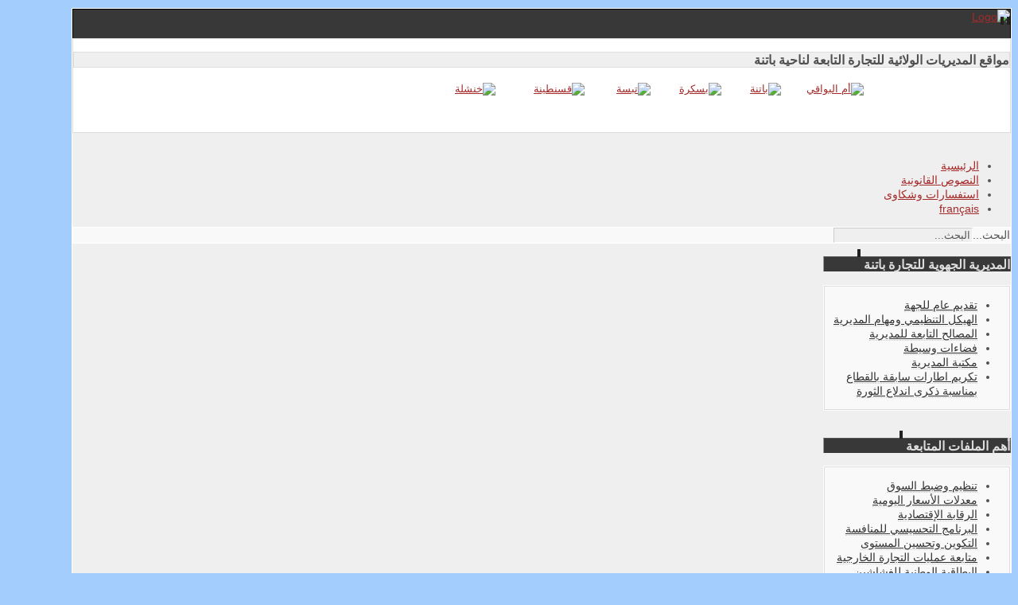

--- FILE ---
content_type: text/html; charset=utf-8
request_url: https://www.drcbatna.dz/?id=:
body_size: 17132
content:
<?xml version="1.0" encoding="utf-8"?><!DOCTYPE html PUBLIC "-//W3C//DTD XHTML 1.0 Transitional//EN" "http://www.w3.org/TR/xhtml1/DTD/xhtml1-transitional.dtd">
<html xmlns="http://www.w3.org/1999/xhtml" xml:lang="ar-aa" lang="ar-aa"  dir="rtl">
<head>
  <meta name="designer" content="Juergen Koller - http://www.lernvid.com" />
<meta name="licence" content="Creative Commons 3.0" />
<link href="/templates/allrounder-j1.6/favicon.ico" rel="shortcut icon" type="image/x-icon" />


<!--- ADD CSS Files -->



	<link href="/templates/allrounder-j1.6/css/template.css" rel="stylesheet" type="text/css" media="all" />
	<link href="/templates/allrounder-j1.6/css/joomla.css" rel="stylesheet" type="text/css" media="all" />
	<link href="/templates/allrounder-j1.6/css/colors.css" rel="stylesheet" type="text/css" media="all" />
	<link href="/templates/allrounder-j1.6/css/lvdropdown.css" rel="stylesheet" type="text/css" media="all" />
	<link href="/templates/allrounder-j1.6/css/typo.css" rel="stylesheet" type="text/css" media="all" />
	<link href="/templates/allrounder-j1.6/css/modules.css" rel="stylesheet" type="text/css" media="all" />
	
<!--- Older Browser CSS -->
<!--[if IE 7]>
	<link href="/templates/allrounder-j1.6/css/ie7.css" rel="stylesheet" type="text/css" media="all" />
<![endif]-->
<!--[if lt IE 7]>
	<link href="/templates/allrounder-j1.6/css/ie5x6x.css" rel="stylesheet" type="text/css" media="all" />
<![endif]-->


<!--- ADD JavaScript Files -->

	
<script type='text/javascript' src='https://maps.googleapis.com/maps/api/js?v=3&amp;language=ar-AA&amp;libraries=places&amp;sensor=false'></script>
<script type="text/javascript" src="/templates/allrounder-j1.6/js/jquery-1.7.2.min.js"></script>
	<script type="text/javascript">
		var jq = jQuery.noConflict();
	</script>
	<script type="text/javascript" src="/templates/allrounder-j1.6/js/lv-dropdown.js"></script>
	<script type="text/javascript" src="/templates/allrounder-j1.6/js/jq.easy-tooltip.min.js"></script>
	<script type="text/javascript" src="/templates/allrounder-j1.6/js/jq.easy-caption.min.js"></script>
	<script type="text/javascript" src="/templates/allrounder-j1.6/js/jq.corner.packed.js"></script>
	<script type="text/javascript" src="/templates/allrounder-j1.6/js/reflection.js"></script>
	<script type="text/javascript" src="/templates/allrounder-j1.6/js/effects.js"></script>


<!-- Layout parameters -->
	<style type="text/css">

	/* Template layout parameters */
	

	#wrapper {
		margin-top:10px;
	}
	#foot_container {
		margin-bottom:0px;
	}
	#topmenu ul.menu, #topmenu ul.menu li a, #topmenu ul.menu li span.separator {
		background-image: url('/templates/allrounder-j1.6/images/dropdown-smooth.png');
	}
	#topmenu ul.menu li.parent a, #topmenu ul.menu li.parent span.separator {
		background-image: url('/templates/allrounder-j1.6/images/menu-parent-smooth.png');
	}
	#topmenu ul.menu li.parent a:hover, #topmenu ul.menu li.parent span.separator:hover, 
	#topmenu ul.menu li#current.parent a, #topmenu ul.menu li#current.parent span.separator {
		background-image: url('/templates/allrounder-j1.6/images/menu-parent-hover-smooth.png');
	}
			
</style>
<!-- Define fonts -->
	<style type="text/css">

	/* Template fonts */
	
	body {
		font-size:14px;

					font-family:Arial, Helvetica, Sans-Serif;
						line-height:1.3em;
	}

</style>
<!-- ADD own template colors -->
	<style type="text/css">

	/* Template colors */

	body {
		background-color: #A2CDFD;
		color: #555555;
	}
	span#copy a {
		color: #555555;
	}
	a, a:link, a:visited, a:active, a:focus {
		color: #A52A2A;
	}

	#wrapper, #foot_container {
		background-color: #EFEFEF;
		border: 1px solid #FFFFFF;
	}

	
	#header {
		background-color: #383838;
		border-top:1px solid #000000;
		border-left:1px solid #000000;	
		border-right:1px solid #000000;	
	}
	.heckl, .heckr {  
		border-top: 10px solid #222222;
	}

	#footer {
		background-color: #222222;
		border:1px solid #444444;
		border-bottom:2px solid #444444;
	}
	.feckl, .feckr {  
		border-bottom: 10px solid #222222;
	}
	#footer a#gotop {
		color: #FFFFFF;
	}
	#footermodule1234, #footermodule1234 a, #footermodule1234 ul.menu, #footermodule5, #footermodule5 a {
		color: #5B6C71;
	}
	#subfoot {
		background-color: #313131;
		border-top:1px solid #FFFFFF;
		border-bottom:1px solid #222222;
	}
	.copytext {
		color: #5B6C71;
	}

	#maincontent {
		background-color: #F9F9F9;
		border: 3px double #E9E9E9;
	}
	
	.item-page, .item, .leading-0, .leading-1, .leading-2, .leading-3, .leading-4, .leading-5 {
		background-color:#FFFFFF;
		border: 1px solid #E9E9E9;
	}

	.contentheading, .contentheading a {
		color: #484848 !important;
	}
	div.item-separator {
		border-bottom:3px double #EEEEEE !important;
	}

	#wrapper #leftcol h3.moduleh3, #wrapper #rightcol h3.moduleh3	 {
		background-color: #383838;
		border-top:	1px solid #555555;
		color: #DDDDDD;
	}
	#wrapper #leftcol h3.moduleh3	 {
		border-left: 1px solid #999999;
		border-right: 1px solid #555555;
	}
	#wrapper #rightcol h3.moduleh3	 {
		border-right: 1px solid #999999;
		border-left: 1px solid #555555;
	}
	.h3eckl, .h3eckr {  
		border-top: 10px solid #222222;
	}

	#leftcol .module div.lvround-inner, #leftcol .module_menu div.lvround-inner, #leftcol .module_text div.lvround-inner, 
	#rightcol .module div.lvround-inner, #rightcol .module_menu div.lvround-inner, #rightcol .module_text div.lvround-inner {
		background-color: #F9F9F9;
		border: 1px solid #DDDDDD;
		color: #505050;
	}
	#subhead {
		background-color: #F9F9F9;
		border: 1px solid #FFFFFF;
	}
	.breadcrumbs, .breadcrumbs span {
		color: #555555;
	}
	#leftcol .module div div, #leftcol .module_menu div div, #leftcol .module_text div div, 
	#rightcol .module div div, #rightcol .module_menu div div, #rightcol .module_text div div {
		border: 1px solid #FFFFFF;
	}

	/**** Global Modules ****/

	div.module {
		color:#505050;
		background-color:#FFFFFF;
		border:1px solid #DDDDDD;
	}
	div.module h3.moduleh3 {
		background-color:#EFEFEF;
		border:1px solid #DDDDDD;
	}


	.input, .inputbox {
		color: #555555;
		background-color: #EFEFEF;
		border-top: 1px solid #CCCCCC;
		border-left: 1px solid #CCCCCC;
		border-right: 1px solid #FFFFFF;
		border-bottom: 1px solid #FFFFFF;
	}
	.input:hover, .inputbox:hover {
		color: #555555;
		background-color: #F9F9F9;
	}

	input.button, button.button, button.validate, .pagenav, ul.pagenav li a {
		color: #555;
		background-color: #efefef;
		color: #555555;
		background-color: #EFEFEF;
		border-top: 1px solid #CCCCCC;
		border-left: 1px solid #CCCCCC;
		border-right: 1px solid #FFFFFF;
		border-bottom: 1px solid #FFFFFF;
	}
	input.button:hover, button.button:hover, button.validate:hover, .pagenav, ul.pagenav li a:hover {
		color: #000000;
		background-color: #FFFFFF;
	}

	/**** Mainmenu with suffix: _menu ****/
	
	.module_menu ul.menu li a, .module_menu ul.menu li span.separator {
		color: #333333;
		border-bottom:1px dotted #CCCCCC;
	}
	.module_menu ul.menu li a:hover, .module_menu ul.menu li a:active, .module_menu ul.menu li a:focus {
		color: #000000!important;
	}
	.module_menu ul.menu li.current a {
		color: #000000;
	}
	.module_menu ul.menu li.current ul li a {
		color: #000000;
	}

	/**** Default Tooltips ****/

	.easy-tooltip-default {
		border: 1px solid #A6A7AB; 
		background-color: #F2F3F5; 
		color: #800000;
	}


</style>
<!-- ADD own dropdown-menu colors -->





<!-- math the width of the 3 columns -->
<style type="text/css">
	#leftcol {width: 20%;}
	#rightcol {width: 20%;}
	#content_outmiddle {width: 58%;}
	#content_outright {width: 79%;}
	#content_outleft {width: 79%;}
</style>

    <base href="https://www.drcbatna.dz/" />
  <meta http-equiv="content-type" content="text/html; charset=utf-8" />
  <meta name="keywords" content="DRC Batna; direction régionale du commerce batna; المديرية الجهوية للتجارة باتنة; Batna; باتنة; تجارة; commerce;" />
  <meta name="description" content="الموقع الالكتروني للمديرية الجهوية للتجارة" />
  <title>الرئيسية</title>
  <link href="/templates/allrounder-j1.6/favicon.ico" rel="shortcut icon" type="image/vnd.microsoft.icon" />
  <link href="https://www.drcbatna.dz/index.php/component/search/?format=opensearch" rel="search" title="البحث المديرية الجهوية للتجارة - باتنة" type="application/opensearchdescription+xml" />
  <link rel="stylesheet" href="/plugins/editors/jckeditor/typography/typography2.php" type="text/css" />
  <link rel="stylesheet" href="/media/system/css/modal.css" type="text/css" />
  <link rel="stylesheet" href="/modules/mod_slideshowck/themes/default/css/camera.css" type="text/css" />
  <link rel="stylesheet" href="http://fonts.googleapis.com/css?family=Droid+Sans" type="text/css" />
  <link rel="stylesheet" href="/media/mod_vvisit_counter/stats/default.css" type="text/css" />
<link href='/plugins/system/plugin_googlemap3/plugin_googlemap3.css.php' rel='stylesheet' type='text/css' />

  <style type="text/css">
#camera_wrap_95 .camera_pag_ul li img {width:100px;height:75px;}
#camera_wrap_95 .camera_caption {
	display: block;
	position: absolute;
}
#camera_wrap_95 .camera_caption > div {
	-moz-border-radius: 5px 5px 5px 5px;-webkit-border-radius: 5px 5px 5px 5px;border-radius: 5px 5px 5px 5px;font-size: 14px;font-family:'Droid Sans';
}
#camera_wrap_95 .camera_caption > div div.slideshowck_description {
	font-size: 10px;
}
#camera_wrap_98 .camera_pag_ul li img {width:100px;height:75px;}
#camera_wrap_98 .camera_caption {
	display: block;
	position: absolute;
}
#camera_wrap_98 .camera_caption > div {
	-moz-border-radius: 5px 5px 5px 5px;-webkit-border-radius: 5px 5px 5px 5px;border-radius: 5px 5px 5px 5px;font-size: 14;font-family:'Droid Sans';
}
#camera_wrap_98 .camera_caption > div div.slideshowck_description {
	font-size: 15px;
}

  </style>
  <script src="/media/system/js/mootools-core.js" type="text/javascript"></script>
  <script src="/media/system/js/core.js" type="text/javascript"></script>
  <script src="/media/system/js/caption.js" type="text/javascript"></script>
  <script src="/media/system/js/modal.js" type="text/javascript"></script>
  <script src="/modules/mod_slideshowck/assets/jquery.min.js" type="text/javascript"></script>
  <script src="/modules/mod_slideshowck/assets/jquery.easing.1.3.js" type="text/javascript"></script>
  <script src="/modules/mod_slideshowck/assets/jquery.mobile.customized.min.js" type="text/javascript"></script>
  <script src="/modules/mod_slideshowck/assets/camera.min.js" type="text/javascript"></script>
  <script type="text/javascript">
window.addEvent('load', function() {
				new JCaption('img.caption');
			});
		window.addEvent('domready', function() {

			SqueezeBox.initialize({});
			SqueezeBox.assign($$('a.modal'), {
				parse: 'rel'
			});
		});
  </script>
 
<script type="text/javascript" src="https://www.drcbatna.dz/plugins/system/mooimageck/mooimageck/mooPuffy_CK.js"></script>
<script type="text/javascript">
window.addEvent('domready', function() {new Moopuffy_ck($$('.moopuffy'),{mooDuree:500,ratio:1.3});});
</script>
<script type="text/javascript" src="https://www.drcbatna.dz/plugins/system/mooimageck/mooimageck/mooOpacite_CK.js"></script>
<script type="text/javascript">
window.addEvent('domready', function() {new mooOpacite_ck($$('.mooopacite'),{mooDuree1:100,mooDuree2:500,opacite:0.5});});
</script>
<script type="text/javascript" src="https://www.drcbatna.dz/plugins/system/mooimageck/mooimageck/mooShake_CK.js"></script>
<script type="text/javascript">
window.addEvent('domready', function() {new MooShake_ck($$('.mooshake'),{mooDuree:100});});
</script>
<script type="text/javascript" src="https://www.drcbatna.dz/plugins/system/mooimageck/mooimageck/reflection.js"></script>
<script type='text/javascript' src='https://www.google.com/jsapi?key='></script>
<script type='text/javascript' src='https://www.google.com/uds/?file=earth&amp;v=1'></script>
<script type='text/javascript' src='/media/plugin_googlemap3/site/googleearthv3/googleearth.js'></script>
<script type='text/javascript' src='/media/plugin_googlemap3/site/googlemaps/googlemapsv3.js'></script>




</head>
<body>
      <div id="wrapper" style="max-width:1180px;">
            	
		
	    <div id="header_container">
        
        <div id="header">
                
                
          <div id="logo">
                    
              <a class="imglogo" href="/index.php"><img alt="Logo" src="/templates/allrounder-j1.6/images/logo/logo-transparent.png"/></a>
                                                          </div>  
                
          <span class="heckl">&nbsp;</span>
          <span class="heckr">&nbsp;</span>
        </div>
            
      	
		
	<div id="afterhead6out">
					<div id="afterhead6">
	           	<div class="module-outer">
		<div class="module">
			<div>
				<div>
					<div class="lvround-inner">
													<h3 class="moduleh3"><strong>مواقع المديريات الولائية للتجارة التابعة لناحية باتنة</strong></h3>
												

<div class="custom"  >
	<p>
	&nbsp; &nbsp; &nbsp; &nbsp; &nbsp; &nbsp; &nbsp; &nbsp; &nbsp; &nbsp; &nbsp; &nbsp;<img alt="" src="/images/DCWs/01.jpg" style="font-size: 0.9em; line-height: 1.3em; width: 95px; height: 104px;" /><span style="font-size: 0.9em; line-height: 1.3em;">&nbsp; &nbsp; &nbsp; &nbsp; &nbsp; &nbsp; &nbsp; &nbsp; &nbsp; &nbsp; &nbsp; &nbsp;</span><a href="http://www.dcwoumelbouaghi.dz" style="font-size: 0.9em; line-height: 1.3em;" target="_blank"><img border="0" height="50" src="/images/DCWs/num04.png" title=" أم البواقي" width="60" /></a><span style="font-size: 0.9em; line-height: 1.3em;">&nbsp;&nbsp;&nbsp;&nbsp;&nbsp;&nbsp; &nbsp;</span><a href="http://www.dcwbatna.dz" style="font-size: 0.9em; line-height: 1.3em;" target="_blank"><img border="0" height="50" src="/images/DCWs/num05.png" title="باتنة" width="60" /></a><span style="font-size: 0.9em; line-height: 1.3em;"> &nbsp; &nbsp;&nbsp; &nbsp;&nbsp;&nbsp;</span><a href="http://www.dcwbiskra.dz/" style="font-size: 0.9em; line-height: 1.3em;" target="_blank"><img border="0" height="50" src="/images/DCWs/num07.png" title="بسكرة" width="60" /></a><span style="font-size: 0.9em; line-height: 1.3em;">&nbsp; &nbsp; &nbsp; &nbsp;&nbsp;&nbsp;</span><a href="http://www.dcwtebessa.dz" style="font-size: 0.9em; line-height: 1.3em;" target="_blank"><img border="0" height="50" src="/images/DCWs/num12.png" title="تبسة" width="60" /></a><span style="font-size: 0.9em; line-height: 1.3em;">&nbsp; &nbsp; &nbsp;&nbsp; &nbsp;&nbsp;&nbsp;</span><a href="http://www.dcwconstantine.gov.dz" style="font-size: 0.9em; line-height: 1.3em;" target="_blank"><img border="0" height="50" src="/images/DCWs/num25.png" title="قسنطينة" width="60" /></a><span style="font-size: 0.9em; line-height: 1.3em;">&nbsp;&nbsp; &nbsp; &nbsp; &nbsp;&nbsp;&nbsp;&nbsp; </span><a href="http://www.dcwkhenchela.dz" style="font-size: 0.9em; line-height: 1.3em;" target="_blank"><img border="0" height="50" src="/images/DCWs/num40.png" title="خنشلة" width="60" /></a>&nbsp; &nbsp; &nbsp; &nbsp; &nbsp; &nbsp; &nbsp; &nbsp; &nbsp; &nbsp; &nbsp; &nbsp; &nbsp; &nbsp; &nbsp; &nbsp; &nbsp; &nbsp; &nbsp;&nbsp;<img alt="" class="cke-resize" src="/images/DCWs/02.jpg" style="font-size: 0.9em; line-height: 1.3em; height: 104px; width: 95px;" /></p>
<p>
	&nbsp;</p>
<div id="ckimgrsz" style="left: 719px; top: 14.390625px;">
	<div class="preview" style="background-image: url(http://www.drcbatna.dz/images/DCWs/01.jpg); display: none; top: 0px; left: 0px; width: 161px; height: 156px;">
		&nbsp;</div>
</div>
</div>
						<div class="clr"></div>
					</div>
				</div>
			</div>
		</div>
		<div class="clr"></div>
		<span class="shadow-left">&nbsp;</span>
		<span class="shadow-right">&nbsp;</span>
	</div>
	
			</div>
					
	</div>					
	              <div id="topmenu_container">
          <div id="topmenu">
                   
<ul class="menu">
<li class="item-464 current active"><a href="/" >الرئيسية</a></li><li class="item-478 parent"><a href="/index.php/2013-08-06-09-31-48" >النصوص القانونية</a></li><li class="item-444"><a href="http://www.drcbatna.dz/index.php/requete" >استفسارات وشكاوى</a></li><li class="item-592"><a href="http://www.drcbatna.dz/fr/" target="_blank" >français</a></li></ul>

          </div>
          <div class="clr"></div>
        </div>
                </div>
          <div id="subhead">
                          <div id="search">
                   <form action="/index.php" method="post">
	<div class="search">
		<label for="mod-search-searchword">البحث...</label><input name="searchword" id="mod-search-searchword" maxlength="75"  class="inputbox" type="text" size="20" value="البحث..."  onblur="if (this.value=='') this.value='البحث...';" onfocus="if (this.value=='البحث...') this.value='';" />	<input type="hidden" name="task" value="search" />
	<input type="hidden" name="option" value="com_search" />
	<input type="hidden" name="Itemid" value="464" />
	</div>
</form>

          </div>
              </div>
        <div id="container">
            	
		
              <div id="leftcol">
                 	<div class="module-outer_menu">
					<h3 class="moduleh3"><strong>المديرية الجهوية للتجارة باتنة</strong>
				<span class="h3eckl">&nbsp;</span>
			</h3>
				<div class="module_menu">
			<div>
				<div>
					<div class="lvround-inner">
						
<ul class="menu">
<li class="item-435"><a href="/index.php/homepage" >تقديم عام للجهة</a></li><li class="item-233"><a href="/index.php/diagrammedrc" >الهيكل التنظيمي ومهام المديرية</a></li><li class="item-294"><a href="/index.php/servicedrc" >المصالح التابعة للمديرية</a></li><li class="item-238"><a href="/index.php/espaces-intermidiaires" >فضاءات وسيطة</a></li><li class="item-578"><a href="/index.php/bibliotheque-drc" >مكتبة المديرية</a></li><li class="item-582"><a href="/index.php/takrim-1novembre" >تكريم اطارات سابقة بالقطاع بمناسبة ذكرى اندلاع الثورة</a></li></ul>
					</div>
				</div>
			</div>
		</div>
		<div class="clr"></div>
		<span class="shadow-left">&nbsp;</span>
		<span class="shadow-right">&nbsp;</span>
	</div>
		<div class="module-outer_menu">
					<h3 class="moduleh3"><strong>أهم الملفات المتابعة</strong>
				<span class="h3eckl">&nbsp;</span>
			</h3>
				<div class="module_menu">
			<div>
				<div>
					<div class="lvround-inner">
						
<ul class="menu">
<li class="item-471"><a href="/index.php/regulation-marche" >تنظيم وضبط السوق </a></li><li class="item-473"><a href="/index.php/taux-prix" >معدلات الأسعار اليومية</a></li><li class="item-476"><a href="/index.php/controle-economique" >الرقابة الإقتصادية</a></li><li class="item-597"><a href="/index.php/programme-sensibilisation" >البرنامج التحسيسي للمنافسة</a></li><li class="item-472"><a href="/index.php/formation" >التكوين وتحسين المستوى</a></li><li class="item-477"><a href="/index.php/commerce-exterieure" >متابعة عمليات التجارة الخارجية</a></li><li class="item-600"><a href="/index.php/fichier-fraudeur" >البطاقية الوطنية للغشاشين</a></li><li class="item-601"><a href="/index.php/2021-06-08-08-32-14" >تموين السوق بالسميد والفرينة</a></li></ul>
					</div>
				</div>
			</div>
		</div>
		<div class="clr"></div>
		<span class="shadow-left">&nbsp;</span>
		<span class="shadow-right">&nbsp;</span>
	</div>
		<div class="module-outer_menu">
					<h3 class="moduleh3"><strong>فضاء الزائر</strong>
				<span class="h3eckl">&nbsp;</span>
			</h3>
				<div class="module_menu">
			<div>
				<div>
					<div class="lvround-inner">
						
<ul class="menu">
<li class="item-437"><a href="/index.php/consomateur" >ما يهمك كمستهلك</a></li><li class="item-280"><a href="/index.php/commercant" >ما يهمك كتاجر</a></li><li class="item-279"><a href="/index.php/associations" >جمعيات حماية المستهلك</a></li><li class="item-278"><a href="/index.php/concours" >جديد عملية التوظيف</a></li><li class="item-506"><a href="/index.php/visiteur" >ركن الزائر (استفسارات، اقتراحات،...)</a></li></ul>
					</div>
				</div>
			</div>
		</div>
		<div class="clr"></div>
		<span class="shadow-left">&nbsp;</span>
		<span class="shadow-right">&nbsp;</span>
	</div>
		<div class="module-outer_menu">
					<h3 class="moduleh3"><strong>الزيارات   الميدانية</strong>
				<span class="h3eckl">&nbsp;</span>
			</h3>
				<div class="module_menu">
			<div>
				<div>
					<div class="lvround-inner">
						
<ul class="menu">
<li class="item-514"><a href="/index.php/visite-oum-elbouaghi" >زيارة السيد معالي وزير التجارة لولاية أم البواقي</a></li><li class="item-515"><a href="/index.php/visite-tebessa" >زيارة السيد معالي وزير التجارة لولاية تبسة</a></li><li class="item-547"><a href="/index.php/visite-batna" >زيارة السيد معالي وزير التجارة لولاية باتنة</a></li><li class="item-580"><a href="/index.php/visite-cacce" >زيارة السيد المدير العام للمركز الجزائري لمراقبة النوعية والرزم</a></li><li class="item-599"><a href="/index.php/visite-ministre-du-commerce-batna-11-07-2019" > زيارة السيد معالي وزير التجارة الى ولاية باتنة 11-07-2019</a></li></ul>
					</div>
				</div>
			</div>
		</div>
		<div class="clr"></div>
		<span class="shadow-left">&nbsp;</span>
		<span class="shadow-right">&nbsp;</span>
	</div>
		<div class="module-outer">
					<h3 class="moduleh3"><strong>ملتقيات ومعارض</strong>
				<span class="h3eckl">&nbsp;</span>
			</h3>
				<div class="module">
			<div>
				<div>
					<div class="lvround-inner">
						
<ul class="menu">
<li class="item-584"><a href="/index.php/1ersalon-inter-datte" >الصالون الدولي الأول للتمور ببسكرة</a></li><li class="item-585"><a href="/index.php/foire-asehare" >الصالون الخامس للعتاد والمواد الفلاحية وتربية الحيوانات والتبريد</a></li><li class="item-595"><a href="/index.php/moltaka-nat-costantine" >الملتقى الوطني حول &quot;السوق الموازية&quot; </a></li><li class="item-596"><a href="/index.php/2016-04-13-12-41-11" >يوم دراسي حول دور مخابر مراقبة النوعية في ترقية المنتوج الغذائي الجزائري</a></li></ul>
					</div>
				</div>
			</div>
		</div>
		<div class="clr"></div>
		<span class="shadow-left">&nbsp;</span>
		<span class="shadow-right">&nbsp;</span>
	</div>
	
        </div>
          
        <div id="content_outmiddle">
        	
		
	<div id="advert6out">
					<div id="advert6">
	           	<div class="module-outer">
		<div class="module">
			<div>
				<div>
					<div class="lvround-inner">
													<h3 class="moduleh3"><strong>آخر الأخبار</strong></h3>
												
		<!--[if lte IE 7]>
		<link href="/modules/mod_slideshowck/themes/default/css/camera_ie.css" rel="stylesheet" type="text/css" />
		<![endif]-->
		<!--[if IE 8]>
		<link href="/modules/mod_slideshowck/themes/default/css/camera_ie8.css" rel="stylesheet" type="text/css" />
		<![endif]--><script type="text/javascript"> <!--
       jQuery(function(){
        jQuery('#camera_wrap_98').camera({
                height: '400',
                minHeight: '',
                pauseOnClick: false,
                hover: 1,
                fx: 'random',
                loader: 'pie',
                pagination: 1,
                thumbnails: 1,
                thumbheight: 75,
                thumbwidth: 100,
                time: 3500,
                transPeriod: 1500,
                alignment: 'center',
                autoAdvance: 1,
                mobileAutoAdvance: 1,
                portrait: 0,
                barDirection: 'leftToRight',
                imagePath: '/modules/mod_slideshowck/images/',
                lightbox: 'mediaboxck',
                fullpage: 0,
                navigationHover: true,
                navigation: true,
                playPause: true,
                barPosition: 'bottom'
        });
}); //--> </script><!-- debut Slideshow CK -->
<div class="slideshowck camera_wrap camera_ash_skin" id="camera_wrap_98">
			<div data-thumb="/images/Infos/th/sidab_th.jpeg" data-src="/images/Infos/sidab.jpeg" >
													 <div class="camera_caption moveFromLeft">الصالون الدولي الثالث للتمور</div>		</div>
		<div data-thumb="/images/oziogallery3/12-04-2016/th/017_th.JPG" data-src="/images/oziogallery3/12-04-2016/017.JPG" >
													 <div class="camera_caption moveFromLeft"><h3 class="camera_caption_articletitle">يوم دراسي حول دور مخابر مراقبة النوعية في ترقية المنتوج الغذائي الجزائري</h3><div class="camera_caption_articlecontent"><p class="redbox-jck" dir="RTL" style="text-align: center;">
	<span style="font-size:26px;"><span style="color: rgb(178, 34, 34);"><strong>يوم...</strong></span></span></p><a href="/index.php/79-vue-general-drc/788-journ-univ-batna">اِقرأ المزيد...</a></div></div>		</div>
		<div data-thumb="/images/oziogallery3/moultaka_costantine/th/08_th.JPG" data-src="/images/oziogallery3/moultaka_costantine/08.JPG" data-link="http://drcbatna.dz/index.php/moltaka-nat-costantine" data-target="_parent" >
													 <div class="camera_caption moveFromLeft">فعاليات الملتقى الوطني حول "السوق الموازية" المنعقد يومي 09 و 10 مارس 2016 بجامعة "الإخوة منتوري" -قسنطينة</div>		</div>
		<div data-thumb="/images/Infos/visite_cacce/13-05-15/th/IMG_0686_th.JPG" data-src="/images/Infos/visite_cacce/13-05-15/IMG_0686.JPG" data-link="http://www.drcbatna.dz/index.php/component/content/article/95-infos/575-visite-cacqe-13-05-2015" data-target="_parent" >
													 <div class="camera_caption moveFromLeft">زيارة السيد المدير العام للمركز الجزائري لمراقبة النوعية والرزم يوم 13 ماي 2015</div>		</div>
		<div data-thumb="/images/SlideShowInfo/th/coul_drc_th.jpg" data-src="/images/SlideShowInfo/coul_drc.jpg" data-link="http://www.drcbatna.dz/index.php/homepage" data-target="_parent" >
													 <div class="camera_caption moveFromLeft">تقديم الجهة</div>		</div>
		<div data-thumb="/images/Infos/visite_cacce/th/DSCF4012_th.JPG" data-src="/images/Infos/visite_cacce/DSCF4012.JPG" >
													 <div class="camera_caption moveFromLeft"><h3 class="camera_caption_articletitle">زيارة السيد المدير العام للمركز الجزائري لمراقبة النوعية والرزم</h3><div class="camera_caption_articlecontent"><p style="text-align: right;">
	<span style="color:#b22222;"><strong><span style="font-size: 20px;">...</span></strong></span></p><a href="/index.php/visite-cacce">اِقرأ المزيد...</a></div></div>		</div>
		<div data-thumb="/images/SlideShowInfo/th/bilan-aid_th.jpg" data-src="/images/SlideShowInfo/bilan-aid.jpg" >
													 <div class="camera_caption moveFromLeft"><h3 class="camera_caption_articletitle"></h3><div class="camera_caption_articlecontent"><a href="/?id=:">اِقرأ المزيد...</a></div></div>		</div>
		<div data-thumb="/images/SlideShowInfo/th/Taux_Prix_th.jpg" data-src="/images/SlideShowInfo/Taux_Prix.jpg" >
													 <div class="camera_caption moveFromLeft"><h3 class="camera_caption_articletitle">معدلات الأسعار اليومية</h3><div class="camera_caption_articlecontent"><p style="font-size: 24px; font-weight: bold; text-align: center;">
	<img alt="" src="/images/prix/prix.jpg" style="height: 984px; width: 800px;"...</p><a href="/index.php/taux-prix">اِقرأ المزيد...</a></div></div>		</div>
		<div data-thumb="/images/SlideShowInfo/th/Presse_th.jpg" data-src="/images/SlideShowInfo/Presse.jpg" >
													 <div class="camera_caption moveFromLeft"><h3 class="camera_caption_articletitle"></h3><div class="camera_caption_articlecontent"><a href="/?id=:">اِقرأ المزيد...</a></div></div>		</div>
</div>
<div style="clear:both;"></div>
<!-- fin Slideshow CK -->
						<div class="clr"></div>
					</div>
				</div>
			</div>
		</div>
		<div class="clr"></div>
		<span class="shadow-left">&nbsp;</span>
		<span class="shadow-right">&nbsp;</span>
	</div>
	
			</div>
					
	</div>					
        <div id="maincontent">
          
<div id="system-message-container">
</div>            
          
<div class="blog-featured">

<div class="items-leading">
			<div class="leading-0">
			

	<ul class="actions">
				<li class="print-icon">
			<a href="/index.php/79-vue-general-drc/1311-annonce-2023?tmpl=component&amp;print=1&amp;page=" title="طباعة" onclick="window.open(this.href,'win2','status=no,toolbar=no,scrollbars=yes,titlebar=no,menubar=no,resizable=yes,width=640,height=480,directories=no,location=no'); return false;" rel="nofollow"><img src="/templates/allrounder-j1.6/images/system/printButton.png" alt="طباعة"  /></a>		</li>
				
			</ul>

	




<p align="center" class="redbox-jck" dir="RTL" style="margin-left: -42.55pt;">
	<span style="color:#b22222;"><span style="font-size:20px;"><strong><u>إعلان</u></strong></span></span></p>
<p align="center" dir="RTL" style="margin-left:-42.55pt;">
	<span style="color:#000000;"><span style="font-size:18px;"><strong>في إطار تنظيم الطبعة الثانية للمسابقة الموجهة لتلاميذ المدارس، المتوسطات، الثانويات </strong></span></span></p>
<p align="center" dir="RTL" style="margin-left:-42.55pt;">
	<span style="color:#000000;"><span style="font-size:18px;"><strong>وذوي الاحتياجات الخاصة و كذا أعوان الرقابة</strong><strong><span dir="LTR">.</span></strong></span></span></p>
<p align="center" dir="RTL" style="margin-left:-42.55pt;">
	<span style="color:#000000;"><span style="font-size:18px;"><strong>تعلن المديرية الجهوية للتجارة لجهة باتنة عن </strong><strong>تمديد آجال إستقبال مشاركات المتسابقين إلى غاية&nbsp;</strong><strike><u><strong> </strong></u></strike></span></span><span style="display: none;">&nbsp;</span><span id="cke_bm_260E" style="display: none;"> </span></p>
<p align="center" dir="RTL" style="margin-left:-42.55pt;">
	<span style="color:#b22222;"><span style="font-size:18px;"><strong><u>الساعة 16.00 من&nbsp; يوم الأربعاء 31 ماي 2023</u></strong> <strong><u>كآخر أجل</u></strong></span></span></p>
<p>
	&nbsp;</p>



<div class="item-separator"></div>
		</div>
			</div>
	
	
			<div class="items-row cols-1 row-0">
				<div class="item column-1">
			

	<ul class="actions">
				<li class="print-icon">
			<a href="/index.php/79-vue-general-drc/1309-annance-cci-3?tmpl=component&amp;print=1&amp;page=" title="طباعة" onclick="window.open(this.href,'win2','status=no,toolbar=no,scrollbars=yes,titlebar=no,menubar=no,resizable=yes,width=640,height=480,directories=no,location=no'); return false;" rel="nofollow"><img src="/templates/allrounder-j1.6/images/system/printButton.png" alt="طباعة"  /></a>		</li>
				
			</ul>

	




<p class="redbox-jck" style="text-align: right;">
	<span style="color:#800000;"><strong><span style="font-size:16px;">قوائم التجار المداومين خلال عيد الفطر 2023</span></strong></span></p>
<p align="center" dir="RTL">
	<span style="color:#800000;"><span style="font-size:18px;"><strong>إعلان</strong></span></span></p>
<p align="center" dir="RTL">
	<strong>بخصوص مداومة عيد الفطر لسنة 2023</strong></p>
<p dir="RTL">
	&nbsp;&nbsp;&nbsp;&nbsp;&nbsp;&nbsp;&nbsp;&nbsp; تطبيقا لأحكام المادة 8 من القانون 13-06 المؤرخ في 31<span dir="RTL"> جويلية </span>2013&nbsp; المعدل والمتمم للقانون 04-08 المؤرخ في 14 أوت 2004 والمتعلق بشروط ممارسة النشاطات التجارية، سطرت مصالح وزارة التجارة و ترقية الصادرات برنامجا خاصا لضمان تموين منتظم للمواطنين بالمواد والخدمات ذات الاستهلاك الواسع و ذلك بمناسبة عيد الفطرلسنة 2023.</p>
<p dir="RTL">
	&nbsp;&nbsp;&nbsp; ولهذا الغرض، تم تسخير&nbsp;<strong><span dir="LTR">277</span></strong>عون مراقبة عبر كاملالولايات التابعة لجهة باتنة &nbsp;لمتابعة مدى تنفيذ برنامج المداومات الذي سخر لتنفيذه&nbsp;<strong>6163 </strong>تاجرا من بينهم&nbsp;<strong>733 </strong>ينشطون في قطاع المخابز و&nbsp;<strong>3366&nbsp;</strong>في قطاع المواد الغذائية العامة والخضر والفواكه و&nbsp;<strong>1992 </strong>في قطاع النشاطات المختلفة و&nbsp;<strong>72 </strong>وحدة إنتاجية ( 19 ملبنة، 43 مطحنة و&nbsp; 10 وحدة إنتاج مياه معدنية).</p>
<p dir="RTL">
	&nbsp;&nbsp;&nbsp;&nbsp;&nbsp;&nbsp; في الأخير تدعوا مصالح المديرية الجهوية للتجارة لجهة باتنة كل المتعاملين الاقتصاديين المسخرين&nbsp;التابعين لاختصاصها الإقليمي <strong>للمساهمة بقوة في إنجاح برنامج المداومة،</strong>&nbsp;كما تذكرهم بالمناسبة بإ<strong>لزامية استئناف نشاطهم التجاري و تدعوهم في هذا الشأن إلى إعادة فتح محلاتهم التجارية بعد عطلة العيد طبقا للأحكام المنظمة للعطل خلال الأعياد الوطنية و الدينية.</strong></p>
<p align="center" dir="RTL">
	<strong>وكل عام وأنتم بخير</strong></p>
<p dir="RTL">
	<strong>رابط تحميل:</strong></p>
<p style="text-align: right;">
	&nbsp;</p>
<p style="text-align: right;">
	<a href="/files/__.rar">قوائم التجار المداومين خلال عيد الفطر 2023.rar</a></p>



<div class="item-separator"></div>
		</div>
									<span class="row-separator"></span>
				</div>

				
	
			<div class="items-row cols-1 row-1">
				<div class="item column-1">
			

	<ul class="actions">
				<li class="print-icon">
			<a href="/index.php/79-vue-general-drc/1308-annance-cci?tmpl=component&amp;print=1&amp;page=" title="طباعة" onclick="window.open(this.href,'win2','status=no,toolbar=no,scrollbars=yes,titlebar=no,menubar=no,resizable=yes,width=640,height=480,directories=no,location=no'); return false;" rel="nofollow"><img src="/templates/allrounder-j1.6/images/system/printButton.png" alt="طباعة"  /></a>		</li>
				
			</ul>

	




<p style="text-align: center;">
	<img alt="" src="/images/2022/aanance.jpg" style="height: 902px; width: 650px;" /></p>



<div class="item-separator"></div>
		</div>
									<span class="row-separator"></span>
				</div>

				
	
			<div class="items-row cols-1 row-2">
				<div class="item column-1">
			

	<ul class="actions">
				<li class="print-icon">
			<a href="/index.php/79-vue-general-drc/1307-vente-en-solde-hiver-2022?tmpl=component&amp;print=1&amp;page=" title="طباعة" onclick="window.open(this.href,'win2','status=no,toolbar=no,scrollbars=yes,titlebar=no,menubar=no,resizable=yes,width=640,height=480,directories=no,location=no'); return false;" rel="nofollow"><img src="/templates/allrounder-j1.6/images/system/printButton.png" alt="طباعة"  /></a>		</li>
				
			</ul>

	




<p class="redbox-jck" style="text-align: center;">
	<span style="color:#b22222;"><span style="font-size:20px;"><span style="font-family:georgia,serif;">إعـــــــلان</span></span></span></p>
<p style="text-align: center;">
	<img alt="" src="/images/2022/3a.jpg" style="height: 424px; width: 600px;" /></p>



<div class="item-separator"></div>
		</div>
									<span class="row-separator"></span>
				</div>

				
	
			<div class="items-row cols-1 row-3">
				<div class="item column-1">
			

	<ul class="actions">
				<li class="print-icon">
			<a href="/index.php/79-vue-general-drc/1306-concours-2022?tmpl=component&amp;print=1&amp;page=" title="طباعة" onclick="window.open(this.href,'win2','status=no,toolbar=no,scrollbars=yes,titlebar=no,menubar=no,resizable=yes,width=640,height=480,directories=no,location=no'); return false;" rel="nofollow"><img src="/templates/allrounder-j1.6/images/system/printButton.png" alt="طباعة"  /></a>		</li>
				
			</ul>

	




<p style="text-align: center;">
	<img alt="" class="caption" src="/images/2022/02.jpg" style="height: 509px; width: 600px;" /></p>



<div class="item-separator"></div>
		</div>
									<span class="row-separator"></span>
				</div>

				
	
			<div class="items-row cols-1 row-4">
				<div class="item column-1">
			

	<ul class="actions">
				<li class="print-icon">
			<a href="/index.php/79-vue-general-drc/1305-vente-articles-scolare-2022?tmpl=component&amp;print=1&amp;page=" title="طباعة" onclick="window.open(this.href,'win2','status=no,toolbar=no,scrollbars=yes,titlebar=no,menubar=no,resizable=yes,width=640,height=480,directories=no,location=no'); return false;" rel="nofollow"><img src="/templates/allrounder-j1.6/images/system/printButton.png" alt="طباعة"  /></a>		</li>
				
			</ul>

	




<p class="redbox-jck" style="text-align: center;">
	<span style="font-size:20px;"><a href="https://www.commerce.gov.dz/media/avis/source/photo/Com_ar.pdf"><span style="font-family:Times New Roman,Times,serif">إطلع على إعلان حول&nbsp;&nbsp;الدخول الاجتماعي وقصد المساهمة في توفير الأدوات المدرسية و المكتبية و الملابس بأسعار تنافسية لفائدة المستهلكين</span></a></span></p>



<div class="item-separator"></div>
		</div>
									<span class="row-separator"></span>
				</div>

				
	
			<div class="items-row cols-1 row-5">
				<div class="item column-1">
			

	<ul class="actions">
				<li class="print-icon">
			<a href="/index.php/79-vue-general-drc/1304-le-depot-des-comptes-sociaux?tmpl=component&amp;print=1&amp;page=" title="طباعة" onclick="window.open(this.href,'win2','status=no,toolbar=no,scrollbars=yes,titlebar=no,menubar=no,resizable=yes,width=640,height=480,directories=no,location=no'); return false;" rel="nofollow"><img src="/templates/allrounder-j1.6/images/system/printButton.png" alt="طباعة"  /></a>		</li>
				
			</ul>

	




<p align="center" class="redbox-jck">
	<span style="color:#b22222;"><span style="font-size:22px;"><strong><span dir="RTL">بيان</span></strong></span></span></p>
<p>
	&nbsp;</p>
<p align="center" dir="RTL">
	<span style="color:#000000;"><span style="font-size:18px;"><span style="font-family:times new roman,times,serif;"><strong>الجمهورية الديمقراطية الشعبية الجزائرية</strong></span></span></span></p>
<p align="center">
	<span style="color:#000000;"><span style="font-size:18px;"><span style="font-family:times new roman,times,serif;"><strong><span dir="RTL">وزارة التجارة وترقية الصادرات</span></strong></span></span></span></p>
<p align="center">
	&nbsp;</p>
<p dir="RTL">
	<span style="color:#000000;"><span style="font-size:18px;"><span style="font-family:times new roman,times,serif;">تنهي وزارة التجارة وترقية الصادرات إلى كافة المتعاملين الاقتصاديين المعنيين بإيداع الحسابات الاجتماعية للشركات بعنوان السنة المالية 2021، بأنه قد تم تمديد آجال الإيداع القانوني للحسابات الاجتماعية إلى غاية 31 ديسمبر 2022<span dir="LTR">.</span></span></span></span></p>
<p dir="RTL">
	<span style="color:#000000;"><span style="font-size:18px;"><span style="font-family:times new roman,times,serif;">للتذكير، يتم الإيداع القانوني السنوي للحسابات الاجتماعية للشركات على مستوى الفروع المحلية للمركز الوطني للسجل التجاري المختصة إقليميا و عبر الأنترنات من خلال البوابة الإلكترونية<span dir="LTR">&quot;Sidjilcom&quot; https: //sidjilcom.cnrc. dz.</span></span></span></span></p>
<p dir="RTL">
	<span style="color:#000000;"><span style="font-size:18px;"><span style="font-family:times new roman,times,serif;">لكل خدمة أو معلومات إضافية، يبقى المركز الوطني للسجل التجاري وكافة فروعه المحلية أنحاء التراب الوطني تحت تصرف المتعاملين الإقتصاديين.</span></span></span></p>
<p>
	&nbsp;</p>



<div class="item-separator"></div>
		</div>
									<span class="row-separator"></span>
				</div>

				
	
			<div class="items-row cols-1 row-6">
				<div class="item column-1">
			

	<ul class="actions">
				<li class="print-icon">
			<a href="/index.php/79-vue-general-drc/1303-annonce-aid-adha-2022?tmpl=component&amp;print=1&amp;page=" title="طباعة" onclick="window.open(this.href,'win2','status=no,toolbar=no,scrollbars=yes,titlebar=no,menubar=no,resizable=yes,width=640,height=480,directories=no,location=no'); return false;" rel="nofollow"><img src="/templates/allrounder-j1.6/images/system/printButton.png" alt="طباعة"  /></a>		</li>
				
			</ul>

	




<p align="center" class="redbox-jck" dir="RTL">
	<span style="color:#b22222;"><span style="font-size:20px;"><strong><u>إعــــــــلان</u></strong></span></span></p>
<p dir="RTL">
	<span style="color:#000000;"><span style="font-size:18px;">تطبيقا لأحكام المادة 8 من القانون 13-06 المؤرخ في 14 أوت 2004&nbsp; المعدل والمتمم للقانون 04-08 المؤرخ في 14 أوت 2004 والمتعلق بشروط ممارسة النشاطات التجارية، سطرت مصالح وزارة التجارة و ترقية الصادرات برنامجا خاصا لضمان تموين منتظم للمواطنين بالمواد والخدمات ذات الاستهلاك الواسع و ذلك بمناسبة عيد الأضحى المبارك 2022.</span></span></p>
<p dir="RTL">
	<span style="color:#000000;"><span style="font-size:18px;">&nbsp;&nbsp;&nbsp; ولهذا الغرض، تم تسخير <strong>2.296</strong>عون مراقبة عبر كامل التراب الوطني لمتابعة مدى تنفيذ برنامج المداومات الذي سخر لتنفيذه <strong>49.693</strong>تاجرا من بينهم <strong>6.129</strong>ينشطون في قطاع المخابز و <strong>27.707 </strong>في قطاع المواد الغذائية العامة والخضر والفواكه و <strong>15.381</strong>في قطاع النشاطات المختلفة و <strong>472</strong>وحدة إنتاجية ( 137ملبنة،294مطحنة و41وحدة إنتاج مياه معدنية).</span></span></p>
<p dir="RTL">
	<span style="color:#000000;"><span style="font-size:18px;">&nbsp;&nbsp;&nbsp;&nbsp;&nbsp;&nbsp; إن وزارة التجارةو ترقية الصادراتتدعو كل المتعاملين الاقتصاديين المسخرين <strong>للمساهمة بقوة في إنجاح برنامج المداومة،</strong> كما تذكرهم بالمناسبة بإ<strong>لزامية استئناف نشاطهم التجاري و تدعوهم في هذا الشأن إلى إعادة فتح محلاتهم التجارية بعد عطلة العيد طبقا للأحكام المنظمة للعطل خلال الأعياد الوطنية و الدينية</strong><strong>.</strong></span></span></p>
<p align="center" dir="RTL">
	&nbsp;</p>
<p>
	&nbsp;</p>



<div class="item-separator"></div>
		</div>
									<span class="row-separator"></span>
				</div>

				
	
			<div class="items-row cols-1 row-7">
				<div class="item column-1">
			

	<ul class="actions">
				<li class="print-icon">
			<a href="/index.php/79-vue-general-drc/1302-permanance-aid-unit-production-2022?tmpl=component&amp;print=1&amp;page=" title="طباعة" onclick="window.open(this.href,'win2','status=no,toolbar=no,scrollbars=yes,titlebar=no,menubar=no,resizable=yes,width=640,height=480,directories=no,location=no'); return false;" rel="nofollow"><img src="/templates/allrounder-j1.6/images/system/printButton.png" alt="طباعة"  /></a>		</li>
				
			</ul>

	




<p class="redbox-jck" style="text-align: right;">
	<strong><span style="color:#b22222;"><span style="font-size:22px;">قائمـة </span></span></strong><strong><span style="color:#b22222;"><span style="font-size:22px;"><strong><span style="color:#b22222;"><span style="font-size:22px;">الوحدات الانتاجية المعنية با</span></span></strong>لمداومة خلال عيدالفطر لسنة 2022</span></span></strong></p>
<p style="text-align: right;">
	<a href="https://drcbatna.dz/images/2022/permaid2022/unitproduction/04.xlsx"><span style="font-size:18px;">أم البواقي</span></a></p>
<p style="text-align: right;">
	<a href="https://drcbatna.dz/images/2022/permaid2022/unitproduction/05.xlsx"><span style="font-size:18px;">باتنة</span></a></p>
<p style="text-align: right;">
	<a href="https://drcbatna.dz/images/2022/permaid2022/unitproduction/07.xlsx"><span style="font-size:18px;">بسكرة</span></a></p>
<p style="text-align: right;">
	<a href="https://drcbatna.dz/images/2022/permaid2022/unitproduction/12.xls"><span style="font-size:18px;">تبسة</span></a></p>
<p style="text-align: right;">
	<a href="https://drcbatna.dz/images/2022/permaid2022/unitproduction/25.xlsx"><span style="font-size:18px;">قسنطينة</span></a></p>
<p style="text-align: right;">
	<a href="https://drcbatna.dz/images/2022/permaid2022/unitproduction/40.xlsx"><span style="font-size:18px;">خنشلة</span></a></p>
<p style="text-align: right;">
	<a href="https://drcbatna.dz/images/2022/permaid2022/unitproduction/51.xls"><span style="font-size:18px;">أولاد جلال</span></a></p>
<p>
	&nbsp;</p>



<div class="item-separator"></div>
		</div>
									<span class="row-separator"></span>
				</div>

				
	
			<div class="items-row cols-1 row-8">
				<div class="item column-1">
			

	<ul class="actions">
				<li class="print-icon">
			<a href="/index.php/79-vue-general-drc/1301-permanance-aid-2022?tmpl=component&amp;print=1&amp;page=" title="طباعة" onclick="window.open(this.href,'win2','status=no,toolbar=no,scrollbars=yes,titlebar=no,menubar=no,resizable=yes,width=640,height=480,directories=no,location=no'); return false;" rel="nofollow"><img src="/templates/allrounder-j1.6/images/system/printButton.png" alt="طباعة"  /></a>		</li>
				
			</ul>

	




<p class="redbox-jck" style="text-align: right;">
	<strong><span style="color:#b22222;"><span style="font-size:22px;">قائمـة </span></span></strong><strong><span style="color:#b22222;"><span style="font-size:22px;"><strong><span style="color:#b22222;"><span style="font-size:22px;">المتعاملين الإقتصاديين المسخرين </span></span></strong>للمداومة خلال عيدالفطر لسنة 2022</span></span></strong></p>
<p style="text-align: right;">
	<a href="/images/2022/permaid2022/comercant/04.xlsx"><span style="font-size:18px;">أم البواقي</span></a></p>
<p style="text-align: right;">
	<a href="/images/2022/permaid2022/comercant/05.xlsx"><span style="font-size:18px;">باتنة</span></a></p>
<p style="text-align: right;">
	<a href="/images/2022/permaid2022/comercant/07.xls"><span style="font-size:18px;">بسكرة</span></a></p>
<p style="text-align: right;">
	<a href="/images/2022/permaid2022/comercant/12.xls"><span style="font-size:18px;">تبسة</span></a></p>
<p style="text-align: right;">
	<a href="/images/2022/permaid2022/comercant/25.xlsx"><span style="font-size:18px;">قسنطينة</span></a></p>
<p style="text-align: right;">
	<a href="/images/2022/permaid2022/comercant/40.xlsx"><span style="font-size:18px;">خنشلة</span></a></p>
<p style="text-align: right;">
	<a href="/images/2022/permaid2022/comercant/51.xlsx"><span style="font-size:18px;">أولاد جلال</span></a></p>
<p>
	&nbsp;</p>
<p>
	&nbsp;</p>



<div class="item-separator"></div>
		</div>
									<span class="row-separator"></span>
				</div>

				
	
			<div class="items-row cols-1 row-9">
				<div class="item column-1">
			

	<ul class="actions">
				<li class="print-icon">
			<a href="/index.php/79-vue-general-drc/1300-annance-03-avec-djendjen-10-03-2022?tmpl=component&amp;print=1&amp;page=" title="طباعة" onclick="window.open(this.href,'win2','status=no,toolbar=no,scrollbars=yes,titlebar=no,menubar=no,resizable=yes,width=640,height=480,directories=no,location=no'); return false;" rel="nofollow"><img src="/templates/allrounder-j1.6/images/system/printButton.png" alt="طباعة"  /></a>		</li>
				
			</ul>

	




<p style="text-align: right;">
	<span style="color:#000000;"><span style="font-size:18px;">يسر السيد المدير الجهوي للتجارة وترقية الصادرات لناحية باتنة أن يدعو المتعاملين الاقتصاديين المشاركين في اليوم الاعلامي الجهوي حول التصدير المزمع تنظيمه يوم 10 مارس 2022 تأكيد مشاركتهم بفعاليات هذا اليوم قبل 05 مارس 2022 وذلك عن طريق ملء <a href="https://forms.gle/LBiHZAraFwK7J2v98">استمارة المشاركة </a>.</span></span></p>
<p style="text-align: center;">
	<img alt="" src="/images/2022/10-03-2022/3.jpg" style="height: 656px; width: 600px;" /></p>



<div class="item-separator"></div>
		</div>
									<span class="row-separator"></span>
				</div>

				
	<div class="items-more">
	<h3>المزيد من المقالات...</h3>

<ol>
	<li>
		<a href="/index.php/79-vue-general-drc/1299-formulaire-10-03-2022">
			اعلان استمارة المشاركة في اليوم الاعلامي الجهوي</a>
	</li>
	<li>
		<a href="/index.php/79-vue-general-drc/1298-annonce01-journee10-03-2022">
			اعلان 01 لليوم الاعلامي الجهوي حول التصدير</a>
	</li>
	<li>
		<a href="/index.php/79-vue-general-drc/1297-hamla2022">
			حملة لتوعية وتحسيس المستهلك</a>
	</li>
	<li>
		<a href="/index.php/79-vue-general-drc/1296-code-barre">
			بلاغ وزارة التجارة و ترقية الصادرات المتعلق بالآجال المحددة للمستوردين للامتثال لأحكام القرار الوزاري المشترك المتعلق بالرمز العمودي‎</a>
	</li>
	<li>
		<a href="/index.php/79-vue-general-drc/1293-retraite-kheidri-23-08-2021">
			حفل تقاعد السيد ابراهيم خيذري</a>
	</li>
	<li>
		<a href="/index.php/79-vue-general-drc/1292-felecitation">
			شكر وتقدير</a>
	</li>
	<li>
		<a href="/index.php/79-vue-general-drc/1291-vaccin-covid-19">
			عملية تلقيح ضد فيروس كورونا</a>
	</li>
	<li>
		<a href="/index.php/79-vue-general-drc/1290-naba-wafate">
			نبا وفاة</a>
	</li>
	<li>
		<a href="/index.php/79-vue-general-drc/1289-condance-moudjahid-med-tayeb">
			تعزية مجاهد محمد الطيب</a>
	</li>
	<li>
		<a href="/index.php/79-vue-general-drc/1287-tarkiate-sadirate">
			ترقية الصادرات خارج المحروقات</a>
	</li>
</ol>
	</div>


</div>

        </div>
        <div class="clr"></div>
        <span class="shadow-left">&nbsp;</span>
        <span class="shadow-right">&nbsp;</span>
        	
		
      </div>
              <div id="rightcol">
                 	<div class="module-outer">
					<h3 class="moduleh3"><strong>كلمة السيد/ المدير الجهوي</strong>
				<span class="h3eckr">&nbsp;</span>
			</h3>
				<div class="module">
			<div>
				<div>
					<div class="lvround-inner">
						

<div class="custom"  >
	<table border="0" cellpadding="1" cellspacing="1" height="294" width="221">
	<tbody>
		<tr>
			<td colspan="2" style="width: 88px;">
				<p dir="rtl" style="font-size: 12px; font-weight: bold; text-align: center;">
					&nbsp;</p>
			</td>
		</tr>
		<tr>
			<td colspan="2" style="width: 88px; text-align: right;">
				<p>
					&nbsp;</p>
				<p style="font-size: 12px; font-weight: bold; text-align: right;">
					<span style="font-size: medium;"><strong>المدير الجهوي للتجارة -باتنة </strong></span></p>
				<p>
					<span style="font-size: medium; font-family: times new roman,times;">تم انشاء الموقع الالكتروني للمديرية الجهوية للتجارة - باتنة لغرض ارساء ثقافة الاتصال والتواصل التي تتبعها الهيئات العمومية المكلفة بقطاع التجارة <a href="/index.php/component/content/article/79-vue-general-drc/79-mot">طالع المزيد ...</a></span></p>
			</td>
		</tr>
	</tbody>
</table>
<p>
	&nbsp;</p>
</div>
					</div>
				</div>
			</div>
		</div>
		<div class="clr"></div>
		<span class="shadow-left">&nbsp;</span>
		<span class="shadow-right">&nbsp;</span>
	</div>
		<div class="module-outer">
					<h3 class="moduleh3"><strong>دلائل علمية ومطويات</strong>
				<span class="h3eckr">&nbsp;</span>
			</h3>
				<div class="module">
			<div>
				<div>
					<div class="lvround-inner">
						
		<!--[if lte IE 7]>
		<link href="/modules/mod_slideshowck/themes/default/css/camera_ie.css" rel="stylesheet" type="text/css" />
		<![endif]-->
		<!--[if IE 8]>
		<link href="/modules/mod_slideshowck/themes/default/css/camera_ie8.css" rel="stylesheet" type="text/css" />
		<![endif]--><script type="text/javascript"> <!--
       jQuery(function(){
        jQuery('#camera_wrap_95').camera({
                height: '250',
                minHeight: '',
                pauseOnClick: false,
                hover: 1,
                fx: 'scrollLeft',
                loader: 'pie',
                pagination: 1,
                thumbnails: 1,
                thumbheight: 75,
                thumbwidth: 100,
                time: 5000,
                transPeriod: 1500,
                alignment: 'center',
                autoAdvance: 1,
                mobileAutoAdvance: 1,
                portrait: 0,
                barDirection: 'leftToRight',
                imagePath: '/modules/mod_slideshowck/images/',
                lightbox: 'mediaboxck',
                fullpage: 0,
                navigationHover: true,
                navigation: true,
                playPause: true,
                barPosition: 'bottom'
        });
}); //--> </script><!-- debut Slideshow CK -->
<div class="slideshowck camera_wrap camera_amber_skin" id="camera_wrap_95">
			<div data-thumb="/images/Guides/th/guideinspecteur0114_th.jpg" data-src="/images/Guides/guideinspecteur0114.jpg" data-link="DocPDF/Guides/guideinspecteur0114.pdf" data-target="_parent" >
													 <div class="camera_caption moveFromLeft">دليل مفتش قمع الغش</div>		</div>
		<div data-thumb="/images/Guides/th/guideelectonique0114_th.jpg" data-src="/images/Guides/guideelectonique0114.jpg" data-link="DocPDF/Guides/guideelectonique0114.pdf" data-target="_parent" >
													 <div class="camera_caption moveFromLeft">دليل الأجهزة الكهرومنزلية</div>		</div>
		<div data-thumb="/images/Guides/th/bulletin6ar_th.jpg" data-src="/images/Guides/bulletin6ar.jpg" data-link="DocPDF/Guides/bulltin06ar.pdf" data-target="_parent" >
													 <div class="camera_caption moveFromLeft">نشرية رقم 06 لنشاطات و إحصائيات وزارة التجارة سنة 2013</div>		</div>
		<div data-thumb="/images/Guides/th/GuideCons_th.png" data-src="/images/Guides/GuideCons.png" data-link="images/Videos/GuideConsommateur.exe" data-target="_blank"  data-alignment="center" >
													 <div class="camera_caption moveFromLeft">دليل المستهلك</div>		</div>
		<div data-thumb="/images/Guides/th/GuideFroid_th.png" data-src="/images/Guides/GuideFroid.png" data-link="DocPDF/Guides/guideFroid.pdf" data-target="_blank" >
													 <div class="camera_caption moveFromLeft">سلسلة التبريد - نصائح عملية</div>		</div>
		<div data-thumb="/images/Guides/th/Huil_th.jpg" data-src="/images/Guides/Huil.jpg" data-link="DocPDF/Guides/guidhuilar.pdf" data-target="_blank" >
													 <div class="camera_caption moveFromLeft">دليل مراقبة زيوت القلي</div>		</div>
</div>
<div style="clear:both;"></div>
<!-- fin Slideshow CK -->
					</div>
				</div>
			</div>
		</div>
		<div class="clr"></div>
		<span class="shadow-left">&nbsp;</span>
		<span class="shadow-right">&nbsp;</span>
	</div>
		<div class="module-outer">
					<h3 class="moduleh3"><strong>  عدد الزوار منذ 02 أكتوبر 2013</strong>
				<span class="h3eckr">&nbsp;</span>
			</h3>
				<div class="module">
			<div>
				<div>
					<div class="lvround-inner">
						<!-- Vinaora Visitors Counter >> http://vinaora.com/ -->
<style type="text/css">
	.vfleft{float:left;}.vfright{float:right;}.vfclear{clear:both;}.valeft{text-align:left;}.varight{text-align:right;}.vacenter{text-align:center;}
	#vvisit_counter110{border:10px solid #0000ff;}
	#vvisit_counter110{
		-moz-border-radius: 8px 8px 8px 8px;
		-webkit-border-radius: 8px 8px 8px 8px;
		border-radius: 8px 8px 8px 8px;
	}
	#vvisit_counter110{
		-webkit-box-shadow: 0px 1px 5px 0px #4a4a4a;
		-moz-box-shadow: 0px 1px 5px 0px #4a4a4a;
		box-shadow: 0px 1px 5px 0px #4a4a4a;
	}
	#vvisit_counter110 .vstats_counter{margin-top: 5px;}
	#vvisit_counter110 .vrow{height:24px;}
	#vvisit_counter110 .vstats_icon{margin-right:5px;}
	#vvisit_counter110{padding:5px;}</style>
<div id="vvisit_counter110" class="vvisit_counter vacenter">
	<div class="vstats_counter">
		<div class="vstats_icon vfleft varight">
			<div class="vrow vstats-vtoday" title="2026-01-26"></div><div class="vfclear"></div><div class="vrow vstats-vyesterday" title="2026-01-25"></div><div class="vfclear"></div><div class="vrow vstats-vxweek" title="2026-01-25"></div><div class="vfclear"></div><div class="vrow vstats-vxmonth" title="2026-01-01"></div><div class="vfclear"></div><div class="vrow vstats-vall" title=""></div><div class="vfclear"></div>		</div>
		<div class="vstats_title vfleft valeft">
			<div class="vrow" title="">اليوم</div><div class="vfclear"></div><div class="vrow" title="">الأمس</div><div class="vfclear"></div><div class="vrow" title="">هذا الأسبوع</div><div class="vfclear"></div><div class="vrow" title="">هذا الشهر</div><div class="vfclear"></div><div class="vrow" title="">منذ الانشاء</div><div class="vfclear"></div>		</div>
		<div class="vstats_number varight">
			<div class="vrow" title="">1257</div><div class="vrow" title="">1186</div><div class="vrow" title="">2443</div><div class="vrow" title="">27669</div><div class="vrow" title="">3219971</div>		</div>
		<div class="vfclear"></div>
	</div>
	<hr style="margin-bottom: 5px;"/>
					</div>
				</div>
			</div>
		</div>
		<div class="clr"></div>
		<span class="shadow-left">&nbsp;</span>
		<span class="shadow-right">&nbsp;</span>
	</div>
	
        </div>
        
      <div class="clr"></div>
    </div>
    	
		
		
    <div class="clr"></div>
  </div>
      <div id="foot_container" style="max-width:1180px;">
        	
		
	<div id="foot6out">
					<div id="foot6">
	           	<div class="module-outer">
		<div class="module">
			<div>
				<div>
					<div class="lvround-inner">
												

<div class="custom"  >
	<p>
	&nbsp; &nbsp; &nbsp; &nbsp; &nbsp; &nbsp; &nbsp; &nbsp; &nbsp; &nbsp; &nbsp; &nbsp; &nbsp; &nbsp; &nbsp; &nbsp; &nbsp; &nbsp; &nbsp; &nbsp;&nbsp;&nbsp; &nbsp; &nbsp; &nbsp; &nbsp; &nbsp; &nbsp; &nbsp;&nbsp;&nbsp; <a href="https://www.commerce.gov.dz/ar" target="_blank" title="وزارة التجارة"><img alt="" src="/images/mincomserv/min_comm.jpg" style="width: 72px; height: 52px;" /></a>&nbsp; <a href="http://www.cnrc.org.dz/" target="_blank" title="المركز الوطني للسجل التجاري"><img border="0" height="55" src="/images/mincomserv/cnrc.png" width="80" /></a>&nbsp;&nbsp; <a href="http://algex.dz/index.php/ar/" target="_blank" title="الوكالة الوطنية لترقية التجارة الخارجية"><img border="0" height="55" src="/images/mincomserv/algex.png" width="80" /></a>&nbsp; <a href="http://www.caci.dz/ar/Pages/Accueil.aspx" target="_blank" title="الغرفة الجزائرية للتجارة والصناعة"><img border="0" height="55" src="/images/mincomserv/caci.png" width="80" /></a>&nbsp; <a href="http://www.cacqe.org/cacqe_ar/" target="_blank" title="المـركـز الجـزائـري لمراقبة الـنـوعيـة والرزم"><img border="0" height="55" src="/images/mincomserv/cacq.png" width="80" /></a>&nbsp; <a href="http://www.safex.dz/index.php?option=com_content&amp;view=featured&amp;Itemid=473&amp;lang=ar" target="_blank" title="الشركة الجزائرية للمعارض و التصدير"><img border="0" height="55" src="/images/mincomserv/safex.png" width="76" /></a>&nbsp;&nbsp;&nbsp; <a href="http://www.mincommerce.gov.dz/arab/?mincom=liensutilesar" target="_blank"><img border="0" height="55" src="/images/mincomserv/servext.png" width="80" /></a></p>
</div>
						<div class="clr"></div>
					</div>
				</div>
			</div>
		</div>
		<div class="clr"></div>
		<span class="shadow-left">&nbsp;</span>
		<span class="shadow-right">&nbsp;</span>
	</div>
		<div class="module-outer">
		<div class="module">
			<div>
				<div>
					<div class="lvround-inner">
												

<div class="custom"  >
	<p style="text-align: center;">
	<strong><span style="font-size:18px;"><span style="font-family: times new roman,times,serif;">&nbsp;موقع المديرية الجهوية للتجارة باتنة</span></span></strong></p>
<h2>
	
<!-- Plugin Google Maps version 3.2 by Mike Reumer 
// url base(): https://www.drcbatna.dz (11217 KB)
// url base(true):  (11217 KB)
// Protocol: https:// (11218 KB)
// langtype: site (11218 KB)
// site lang: ar-AA (11218 KB)
// googlewebsite: maps.google.com (11219 KB)
// urlsetting: http_host (11219 KB)
// url: https://www.drcbatna.dz (11220 KB)
// key:  (11219 KB)
// brackets: { (11220 KB)
// Memory Usage Start (_process): 11265 KB (11265 KB)
// clientgeotype: google (11297 KB)
// Memory Usage End: 11322 KB (57 KB) (11323 KB)
--><!-- fail nicely if the browser has no Javascript -->
				<noscript><blockquote class='warning'><p><b>JavaScript must be enabled in order for you to use Google Maps.</b> <br/>However, it seems JavaScript is either disabled or not supported by your browser. <br/>To view Google Maps, enable JavaScript by changing your browser options, and then try again.</p></blockquote></noscript><div id='mapbody0_zia96_0' style="display: none; text-align:center"><div id="googlemap0_zia96_0" class="map" style="margin-right: auto; margin-left: auto; width:1000px; height:400px;"></div></div>
<script type='text/javascript'>/*<![CDATA[*/
var mapconfig0_zia96_0 = {"debug":"1","visualrefresh":"1","show":"1","mapclass":"","loadmootools":"1","timeinterval":"500","googlewebsite":"maps.google.com","align":"center","width":"1000px","height":"400px","effect":"none","deflatitude":"35.556234","deflongitude":"6.170146","centerlat":"","centerlon":"","address":"","latitudeid":"","latitudedesc":"1","latitudecoord":"1","latitudeform":"0","controltype":"user","zoomtype":"3D-large","svcontrol":"1","returncontrol":"1","zoom":"16","corzoom":"0","minzoom":"0","maxzoom":"21","rotation":"1","zoomnew":"0","zoomwheel":"1","keyboard":"1","maptype":"Satellite","showmaptype":"1","shownormalmaptype":"1","showsatellitemaptype":"1","showhybridmaptype":"1","showterrainmaptype":"1","showearthmaptype":"1","showscale":"0","overview":"0","dragging":"1","marker":"1","traffic":"0","transit":"0","bicycle":"0","panoramio":"0","panominzoom":"none","panomaxzoom":"none","pano_userid":"","pano_tag":"","weather":"0","weathercloud":"0","weatherinfo":"1","weathertempunit":"celsius","weatherwindunit":"km","dir":"0","dirtype":"D","formdirtype":"1","avoidhighways":"0","avoidtoll":"0","diroptimize":"0","diralternatives":"0","showdir":"1","animdir":"0","animspeed":"1","animautostart":"0","animunit":"kilometers","formspeed":"0","formaddress":"0","formdir":"0","autocompl":"both","txtdir":"Directions: ","txtgetdir":"Get Directions","txtfrom":"From here","txtto":"To here","txtdiraddr":"Address: ","txt_driving":"","txt_avhighways":"","txt_avtoll":"","txt_walking":"","txt_bicycle":"","txt_transit":"","txt_optimize":"","txt_alternatives":"","dirdefault":"0","gotoaddr":"0","gotoaddrzoom":"0","txtaddr":"Address: ##","erraddr":"Address ## not found!","txtgotoaddr":"Goto","clientgeotype":"google","lightbox":"0","txtlightbox":"Open lightbox","lbxcaption":"","lbxwidth":"500px","lbxheight":"700px","lbxcenterlat":"","lbxcenterlon":"","lbxzoom":"","sv":"none","svpano":"","svwidth":"100%","svheight":"300px","svautorotate":"0","svaddress":"1","kmlrenderer":"google","kmlsidebar":"none","kmlsbwidth":"200px","kmllightbox":"0","kmlhighlite":"{ \"color\": \"#aaffff\", \"opacity\": 0.3,  \"textcolor\": \"#000000\" }","proxy":"0","tilelayer":"","tilemethod":"","tileopacity":"1","tilebounds":"","tileminzoom":"0","tilemaxzoom":"19","twittername":"","twittertweets":"15","twittericon":"\/media\/plugin_googlemap3\/site\/Twitter\/twitter_map_icon.png","twitterline":"#ff0000ff","twitterlinewidth":"4","twitterstartloc":"0,0,0","lang":"ar-AA","mapType":"satellite","geocoded":0,"tolat":"","tolon":"","toaddress":"","description":"","tooltip":"","kml":[],"kmlsb":[],"layer":[],"camera":[],"searchtext":"","latitude":"35.556234","longitude":"6.170146","waypoints":[],"mapnm":"0_zia96_0","descr":"0","geoxmloptions":{"titlestyle":" class=kmlinfoheader ","descstyle":" class=kmlinfodesc ","veryquiet":true,"quiet":true,"iwmethod":"click","sortbyname":null,"linktarget":"_self","linkmethod":"dblclick","hilite":{"color":"#aaffff","opacity":0.3,"textcolor":"#000000"},"lang":{"txtdir":"Directions: ","txtto":"To here","txtfrom":"From here","txtsrchnrby":"Search nearby","txtzoomhere":"Zoom Here","txtaddrstart":"Start address:","txtgetdir":"Go","txtback":"\u00ab Back","txtsearchnearby":"Search nearby: e.g. pizza","txtsearch":"Go"},"inputsize":"25"},"icontype":"","earthoptions":{"timeout":"300","borders":true,"buildings":false,"roads":false,"terrain":false,"lookat":[],"camera":[]}};
var mapstyled0_zia96_0 = null;
var googlemap0_zia96_0 = new GoogleMaps('0_zia96_0', mapconfig0_zia96_0, mapstyled0_zia96_0);
/*]]>*/</script></h2>
</div>
						<div class="clr"></div>
					</div>
				</div>
			</div>
		</div>
		<div class="clr"></div>
		<span class="shadow-left">&nbsp;</span>
		<span class="shadow-right">&nbsp;</span>
	</div>
	
			</div>
					
	</div>					
		
              
  
      
      <div id="subfoot">
                
          <div class="copytext">&copy; Direction Régionale du Commerce Batna - 2013</div>
              </div>
          
  
    <div class="clr"></div>
      <div id="footer">
        <div class="footer-inner">
          <span class="feckl">&nbsp;</span>
          <span class="feckr">&nbsp;</span>
          <div id="scroll_up"> <a href="#" class="lv-tooltip" id="gotop" title="Scroll to top">&uarr;&uarr;&uarr;</a></div>
          	        </div>
        <div class="footer-bottom">
                  
              <span id="date">الإثنين, 26 كانون2/يناير 2026</span>
                      <span id="copy"><a title="Direction régionale du commerce" target="_blank">Direction Régionale du Commerce - Batna</a></span>
          
        </div>
      </div>    
    <div class="clr"></div>
  </div>  
    
</body>
</html>